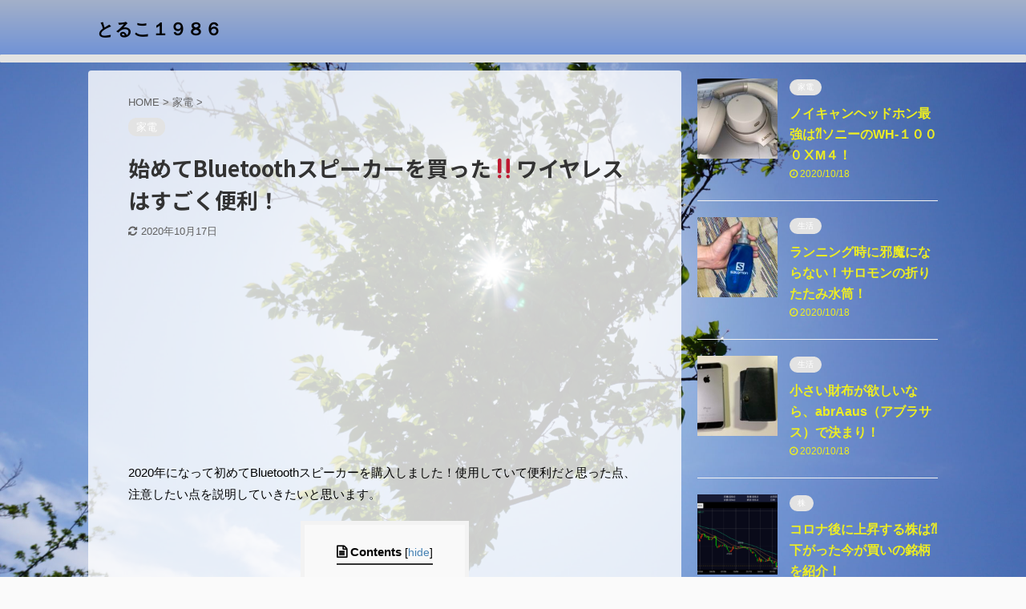

--- FILE ---
content_type: text/html; charset=UTF-8
request_url: https://toruko1986.com/bluetooth-speaker/
body_size: 13196
content:

<!DOCTYPE html>
<!--[if lt IE 7]>
<html class="ie6" lang="ja"> <![endif]-->
<!--[if IE 7]>
<html class="i7" lang="ja"> <![endif]-->
<!--[if IE 8]>
<html class="ie" lang="ja"> <![endif]-->
<!--[if gt IE 8]><!-->
<html lang="ja" class="">
	<!--<![endif]-->
	<head prefix="og: http://ogp.me/ns# fb: http://ogp.me/ns/fb# article: http://ogp.me/ns/article#">
		<meta charset="UTF-8" >
		<meta name="viewport" content="width=device-width,initial-scale=1.0,user-scalable=no,viewport-fit=cover">
		<meta name="format-detection" content="telephone=no" >

		
		<link rel="alternate" type="application/rss+xml" title="とるこ１９８６ RSS Feed" href="https://toruko1986.com/feed/" />
		<link rel="pingback" href="https://toruko1986.com/xmlrpc.php" >
		<!--[if lt IE 9]>
		<script src="https://toruko1986.com/wp-content/themes/affinger5/js/html5shiv.js"></script>
		<![endif]-->
				<meta name='robots' content='index, follow, max-image-preview:large, max-snippet:-1, max-video-preview:-1' />
<title>始めてBluetoothスピーカーを買った&#x203c;ワイヤレスはすごく便利！ - とるこ１９８６</title>

	<!-- This site is optimized with the Yoast SEO plugin v19.6 - https://yoast.com/wordpress/plugins/seo/ -->
	<title>始めてBluetoothスピーカーを買った&#x203c;ワイヤレスはすごく便利！ - とるこ１９８６</title>
	<link rel="canonical" href="https://toruko1986.com/bluetooth-speaker/" />
	<meta property="og:locale" content="ja_JP" />
	<meta property="og:type" content="article" />
	<meta property="og:title" content="始めてBluetoothスピーカーを買った&#x203c;ワイヤレスはすごく便利！ - とるこ１９８６" />
	<meta property="og:description" content="2020年になって初めてBluetoothスピーカーを購入しました！使用していて便利だと思った点、注意したい点を説明していきたいと思います。 Contents 好きなところに置ける、移動が楽！ コード ..." />
	<meta property="og:url" content="https://toruko1986.com/bluetooth-speaker/" />
	<meta property="og:site_name" content="とるこ１９８６" />
	<meta property="article:published_time" content="2020-01-12T16:01:43+00:00" />
	<meta property="article:modified_time" content="2020-10-17T13:08:34+00:00" />
	<meta name="author" content="egasira1986" />
	<meta name="twitter:card" content="summary_large_image" />
	<meta name="twitter:label1" content="執筆者" />
	<meta name="twitter:data1" content="egasira1986" />
	<script type="application/ld+json" class="yoast-schema-graph">{"@context":"https://schema.org","@graph":[{"@type":"Article","@id":"https://toruko1986.com/bluetooth-speaker/#article","isPartOf":{"@id":"https://toruko1986.com/bluetooth-speaker/"},"author":{"name":"egasira1986","@id":"https://toruko1986.com/#/schema/person/16d3a272aab34e03f0b24301859ea00e"},"headline":"始めてBluetoothスピーカーを買った&#x203c;ワイヤレスはすごく便利！","datePublished":"2020-01-12T16:01:43+00:00","dateModified":"2020-10-17T13:08:34+00:00","mainEntityOfPage":{"@id":"https://toruko1986.com/bluetooth-speaker/"},"wordCount":9,"commentCount":0,"publisher":{"@id":"https://toruko1986.com/#/schema/person/16d3a272aab34e03f0b24301859ea00e"},"articleSection":["家電"],"inLanguage":"ja","potentialAction":[{"@type":"CommentAction","name":"Comment","target":["https://toruko1986.com/bluetooth-speaker/#respond"]}]},{"@type":"WebPage","@id":"https://toruko1986.com/bluetooth-speaker/","url":"https://toruko1986.com/bluetooth-speaker/","name":"始めてBluetoothスピーカーを買った&#x203c;ワイヤレスはすごく便利！ - とるこ１９８６","isPartOf":{"@id":"https://toruko1986.com/#website"},"datePublished":"2020-01-12T16:01:43+00:00","dateModified":"2020-10-17T13:08:34+00:00","breadcrumb":{"@id":"https://toruko1986.com/bluetooth-speaker/#breadcrumb"},"inLanguage":"ja","potentialAction":[{"@type":"ReadAction","target":["https://toruko1986.com/bluetooth-speaker/"]}]},{"@type":"BreadcrumbList","@id":"https://toruko1986.com/bluetooth-speaker/#breadcrumb","itemListElement":[{"@type":"ListItem","position":1,"name":"ホーム","item":"https://toruko1986.com/"},{"@type":"ListItem","position":2,"name":"始めてBluetoothスピーカーを買った&#x203c;ワイヤレスはすごく便利！"}]},{"@type":"WebSite","@id":"https://toruko1986.com/#website","url":"https://toruko1986.com/","name":"とるこ１９８６","description":"","publisher":{"@id":"https://toruko1986.com/#/schema/person/16d3a272aab34e03f0b24301859ea00e"},"potentialAction":[{"@type":"SearchAction","target":{"@type":"EntryPoint","urlTemplate":"https://toruko1986.com/?s={search_term_string}"},"query-input":"required name=search_term_string"}],"inLanguage":"ja"},{"@type":["Person","Organization"],"@id":"https://toruko1986.com/#/schema/person/16d3a272aab34e03f0b24301859ea00e","name":"egasira1986","image":{"@type":"ImageObject","inLanguage":"ja","@id":"https://toruko1986.com/#/schema/person/image/","url":"https://secure.gravatar.com/avatar/f8a89a7a41bad43cb5d1ecf9c11dea75?s=96&d=mm&r=g","contentUrl":"https://secure.gravatar.com/avatar/f8a89a7a41bad43cb5d1ecf9c11dea75?s=96&d=mm&r=g","caption":"egasira1986"},"logo":{"@id":"https://toruko1986.com/#/schema/person/image/"}}]}</script>
	<!-- / Yoast SEO plugin. -->


<link rel='dns-prefetch' href='//ajax.googleapis.com' />
<link rel='dns-prefetch' href='//s.w.org' />
<script type="text/javascript">
window._wpemojiSettings = {"baseUrl":"https:\/\/s.w.org\/images\/core\/emoji\/14.0.0\/72x72\/","ext":".png","svgUrl":"https:\/\/s.w.org\/images\/core\/emoji\/14.0.0\/svg\/","svgExt":".svg","source":{"concatemoji":"https:\/\/toruko1986.com\/wp-includes\/js\/wp-emoji-release.min.js?ver=6.0.1"}};
/*! This file is auto-generated */
!function(e,a,t){var n,r,o,i=a.createElement("canvas"),p=i.getContext&&i.getContext("2d");function s(e,t){var a=String.fromCharCode,e=(p.clearRect(0,0,i.width,i.height),p.fillText(a.apply(this,e),0,0),i.toDataURL());return p.clearRect(0,0,i.width,i.height),p.fillText(a.apply(this,t),0,0),e===i.toDataURL()}function c(e){var t=a.createElement("script");t.src=e,t.defer=t.type="text/javascript",a.getElementsByTagName("head")[0].appendChild(t)}for(o=Array("flag","emoji"),t.supports={everything:!0,everythingExceptFlag:!0},r=0;r<o.length;r++)t.supports[o[r]]=function(e){if(!p||!p.fillText)return!1;switch(p.textBaseline="top",p.font="600 32px Arial",e){case"flag":return s([127987,65039,8205,9895,65039],[127987,65039,8203,9895,65039])?!1:!s([55356,56826,55356,56819],[55356,56826,8203,55356,56819])&&!s([55356,57332,56128,56423,56128,56418,56128,56421,56128,56430,56128,56423,56128,56447],[55356,57332,8203,56128,56423,8203,56128,56418,8203,56128,56421,8203,56128,56430,8203,56128,56423,8203,56128,56447]);case"emoji":return!s([129777,127995,8205,129778,127999],[129777,127995,8203,129778,127999])}return!1}(o[r]),t.supports.everything=t.supports.everything&&t.supports[o[r]],"flag"!==o[r]&&(t.supports.everythingExceptFlag=t.supports.everythingExceptFlag&&t.supports[o[r]]);t.supports.everythingExceptFlag=t.supports.everythingExceptFlag&&!t.supports.flag,t.DOMReady=!1,t.readyCallback=function(){t.DOMReady=!0},t.supports.everything||(n=function(){t.readyCallback()},a.addEventListener?(a.addEventListener("DOMContentLoaded",n,!1),e.addEventListener("load",n,!1)):(e.attachEvent("onload",n),a.attachEvent("onreadystatechange",function(){"complete"===a.readyState&&t.readyCallback()})),(e=t.source||{}).concatemoji?c(e.concatemoji):e.wpemoji&&e.twemoji&&(c(e.twemoji),c(e.wpemoji)))}(window,document,window._wpemojiSettings);
</script>
<style type="text/css">
img.wp-smiley,
img.emoji {
	display: inline !important;
	border: none !important;
	box-shadow: none !important;
	height: 1em !important;
	width: 1em !important;
	margin: 0 0.07em !important;
	vertical-align: -0.1em !important;
	background: none !important;
	padding: 0 !important;
}
</style>
	<link rel='stylesheet' id='wp-block-library-css'  href='https://toruko1986.com/wp-includes/css/dist/block-library/style.min.css?ver=6.0.1' type='text/css' media='all' />
<style id='global-styles-inline-css' type='text/css'>
body{--wp--preset--color--black: #000000;--wp--preset--color--cyan-bluish-gray: #abb8c3;--wp--preset--color--white: #ffffff;--wp--preset--color--pale-pink: #f78da7;--wp--preset--color--vivid-red: #cf2e2e;--wp--preset--color--luminous-vivid-orange: #ff6900;--wp--preset--color--luminous-vivid-amber: #fcb900;--wp--preset--color--light-green-cyan: #7bdcb5;--wp--preset--color--vivid-green-cyan: #00d084;--wp--preset--color--pale-cyan-blue: #8ed1fc;--wp--preset--color--vivid-cyan-blue: #0693e3;--wp--preset--color--vivid-purple: #9b51e0;--wp--preset--color--soft-red: #e6514c;--wp--preset--color--light-grayish-red: #fdebee;--wp--preset--color--vivid-yellow: #ffc107;--wp--preset--color--very-pale-yellow: #fffde7;--wp--preset--color--very-light-gray: #fafafa;--wp--preset--color--very-dark-gray: #313131;--wp--preset--color--original-color-a: #43a047;--wp--preset--color--original-color-b: #795548;--wp--preset--color--original-color-c: #ec407a;--wp--preset--color--original-color-d: #9e9d24;--wp--preset--gradient--vivid-cyan-blue-to-vivid-purple: linear-gradient(135deg,rgba(6,147,227,1) 0%,rgb(155,81,224) 100%);--wp--preset--gradient--light-green-cyan-to-vivid-green-cyan: linear-gradient(135deg,rgb(122,220,180) 0%,rgb(0,208,130) 100%);--wp--preset--gradient--luminous-vivid-amber-to-luminous-vivid-orange: linear-gradient(135deg,rgba(252,185,0,1) 0%,rgba(255,105,0,1) 100%);--wp--preset--gradient--luminous-vivid-orange-to-vivid-red: linear-gradient(135deg,rgba(255,105,0,1) 0%,rgb(207,46,46) 100%);--wp--preset--gradient--very-light-gray-to-cyan-bluish-gray: linear-gradient(135deg,rgb(238,238,238) 0%,rgb(169,184,195) 100%);--wp--preset--gradient--cool-to-warm-spectrum: linear-gradient(135deg,rgb(74,234,220) 0%,rgb(151,120,209) 20%,rgb(207,42,186) 40%,rgb(238,44,130) 60%,rgb(251,105,98) 80%,rgb(254,248,76) 100%);--wp--preset--gradient--blush-light-purple: linear-gradient(135deg,rgb(255,206,236) 0%,rgb(152,150,240) 100%);--wp--preset--gradient--blush-bordeaux: linear-gradient(135deg,rgb(254,205,165) 0%,rgb(254,45,45) 50%,rgb(107,0,62) 100%);--wp--preset--gradient--luminous-dusk: linear-gradient(135deg,rgb(255,203,112) 0%,rgb(199,81,192) 50%,rgb(65,88,208) 100%);--wp--preset--gradient--pale-ocean: linear-gradient(135deg,rgb(255,245,203) 0%,rgb(182,227,212) 50%,rgb(51,167,181) 100%);--wp--preset--gradient--electric-grass: linear-gradient(135deg,rgb(202,248,128) 0%,rgb(113,206,126) 100%);--wp--preset--gradient--midnight: linear-gradient(135deg,rgb(2,3,129) 0%,rgb(40,116,252) 100%);--wp--preset--duotone--dark-grayscale: url('#wp-duotone-dark-grayscale');--wp--preset--duotone--grayscale: url('#wp-duotone-grayscale');--wp--preset--duotone--purple-yellow: url('#wp-duotone-purple-yellow');--wp--preset--duotone--blue-red: url('#wp-duotone-blue-red');--wp--preset--duotone--midnight: url('#wp-duotone-midnight');--wp--preset--duotone--magenta-yellow: url('#wp-duotone-magenta-yellow');--wp--preset--duotone--purple-green: url('#wp-duotone-purple-green');--wp--preset--duotone--blue-orange: url('#wp-duotone-blue-orange');--wp--preset--font-size--small: 13px;--wp--preset--font-size--medium: 20px;--wp--preset--font-size--large: 36px;--wp--preset--font-size--x-large: 42px;}.has-black-color{color: var(--wp--preset--color--black) !important;}.has-cyan-bluish-gray-color{color: var(--wp--preset--color--cyan-bluish-gray) !important;}.has-white-color{color: var(--wp--preset--color--white) !important;}.has-pale-pink-color{color: var(--wp--preset--color--pale-pink) !important;}.has-vivid-red-color{color: var(--wp--preset--color--vivid-red) !important;}.has-luminous-vivid-orange-color{color: var(--wp--preset--color--luminous-vivid-orange) !important;}.has-luminous-vivid-amber-color{color: var(--wp--preset--color--luminous-vivid-amber) !important;}.has-light-green-cyan-color{color: var(--wp--preset--color--light-green-cyan) !important;}.has-vivid-green-cyan-color{color: var(--wp--preset--color--vivid-green-cyan) !important;}.has-pale-cyan-blue-color{color: var(--wp--preset--color--pale-cyan-blue) !important;}.has-vivid-cyan-blue-color{color: var(--wp--preset--color--vivid-cyan-blue) !important;}.has-vivid-purple-color{color: var(--wp--preset--color--vivid-purple) !important;}.has-black-background-color{background-color: var(--wp--preset--color--black) !important;}.has-cyan-bluish-gray-background-color{background-color: var(--wp--preset--color--cyan-bluish-gray) !important;}.has-white-background-color{background-color: var(--wp--preset--color--white) !important;}.has-pale-pink-background-color{background-color: var(--wp--preset--color--pale-pink) !important;}.has-vivid-red-background-color{background-color: var(--wp--preset--color--vivid-red) !important;}.has-luminous-vivid-orange-background-color{background-color: var(--wp--preset--color--luminous-vivid-orange) !important;}.has-luminous-vivid-amber-background-color{background-color: var(--wp--preset--color--luminous-vivid-amber) !important;}.has-light-green-cyan-background-color{background-color: var(--wp--preset--color--light-green-cyan) !important;}.has-vivid-green-cyan-background-color{background-color: var(--wp--preset--color--vivid-green-cyan) !important;}.has-pale-cyan-blue-background-color{background-color: var(--wp--preset--color--pale-cyan-blue) !important;}.has-vivid-cyan-blue-background-color{background-color: var(--wp--preset--color--vivid-cyan-blue) !important;}.has-vivid-purple-background-color{background-color: var(--wp--preset--color--vivid-purple) !important;}.has-black-border-color{border-color: var(--wp--preset--color--black) !important;}.has-cyan-bluish-gray-border-color{border-color: var(--wp--preset--color--cyan-bluish-gray) !important;}.has-white-border-color{border-color: var(--wp--preset--color--white) !important;}.has-pale-pink-border-color{border-color: var(--wp--preset--color--pale-pink) !important;}.has-vivid-red-border-color{border-color: var(--wp--preset--color--vivid-red) !important;}.has-luminous-vivid-orange-border-color{border-color: var(--wp--preset--color--luminous-vivid-orange) !important;}.has-luminous-vivid-amber-border-color{border-color: var(--wp--preset--color--luminous-vivid-amber) !important;}.has-light-green-cyan-border-color{border-color: var(--wp--preset--color--light-green-cyan) !important;}.has-vivid-green-cyan-border-color{border-color: var(--wp--preset--color--vivid-green-cyan) !important;}.has-pale-cyan-blue-border-color{border-color: var(--wp--preset--color--pale-cyan-blue) !important;}.has-vivid-cyan-blue-border-color{border-color: var(--wp--preset--color--vivid-cyan-blue) !important;}.has-vivid-purple-border-color{border-color: var(--wp--preset--color--vivid-purple) !important;}.has-vivid-cyan-blue-to-vivid-purple-gradient-background{background: var(--wp--preset--gradient--vivid-cyan-blue-to-vivid-purple) !important;}.has-light-green-cyan-to-vivid-green-cyan-gradient-background{background: var(--wp--preset--gradient--light-green-cyan-to-vivid-green-cyan) !important;}.has-luminous-vivid-amber-to-luminous-vivid-orange-gradient-background{background: var(--wp--preset--gradient--luminous-vivid-amber-to-luminous-vivid-orange) !important;}.has-luminous-vivid-orange-to-vivid-red-gradient-background{background: var(--wp--preset--gradient--luminous-vivid-orange-to-vivid-red) !important;}.has-very-light-gray-to-cyan-bluish-gray-gradient-background{background: var(--wp--preset--gradient--very-light-gray-to-cyan-bluish-gray) !important;}.has-cool-to-warm-spectrum-gradient-background{background: var(--wp--preset--gradient--cool-to-warm-spectrum) !important;}.has-blush-light-purple-gradient-background{background: var(--wp--preset--gradient--blush-light-purple) !important;}.has-blush-bordeaux-gradient-background{background: var(--wp--preset--gradient--blush-bordeaux) !important;}.has-luminous-dusk-gradient-background{background: var(--wp--preset--gradient--luminous-dusk) !important;}.has-pale-ocean-gradient-background{background: var(--wp--preset--gradient--pale-ocean) !important;}.has-electric-grass-gradient-background{background: var(--wp--preset--gradient--electric-grass) !important;}.has-midnight-gradient-background{background: var(--wp--preset--gradient--midnight) !important;}.has-small-font-size{font-size: var(--wp--preset--font-size--small) !important;}.has-medium-font-size{font-size: var(--wp--preset--font-size--medium) !important;}.has-large-font-size{font-size: var(--wp--preset--font-size--large) !important;}.has-x-large-font-size{font-size: var(--wp--preset--font-size--x-large) !important;}
</style>
<link rel='stylesheet' id='toc-screen-css'  href='https://toruko1986.com/wp-content/plugins/table-of-contents-plus/screen.min.css?ver=2302' type='text/css' media='all' />
<link rel='stylesheet' id='normalize-css'  href='https://toruko1986.com/wp-content/themes/affinger5/css/normalize.css?ver=1.5.9' type='text/css' media='all' />
<link rel='stylesheet' id='font-awesome-css'  href='https://toruko1986.com/wp-content/themes/affinger5/css/fontawesome/css/font-awesome.min.css?ver=4.7.0' type='text/css' media='all' />
<link rel='stylesheet' id='font-awesome-animation-css'  href='https://toruko1986.com/wp-content/themes/affinger5/css/fontawesome/css/font-awesome-animation.min.css?ver=6.0.1' type='text/css' media='all' />
<link rel='stylesheet' id='st_svg-css'  href='https://toruko1986.com/wp-content/themes/affinger5/st_svg/style.css?ver=6.0.1' type='text/css' media='all' />
<link rel='stylesheet' id='slick-css'  href='https://toruko1986.com/wp-content/themes/affinger5/vendor/slick/slick.css?ver=1.8.0' type='text/css' media='all' />
<link rel='stylesheet' id='slick-theme-css'  href='https://toruko1986.com/wp-content/themes/affinger5/vendor/slick/slick-theme.css?ver=1.8.0' type='text/css' media='all' />
<link rel='stylesheet' id='fonts-googleapis-notosansjp-css'  href='//fonts.googleapis.com/css?family=Noto+Sans+JP%3A400%2C700&#038;display=swap&#038;subset=japanese&#038;ver=6.0.1' type='text/css' media='all' />
<link rel='stylesheet' id='style-css'  href='https://toruko1986.com/wp-content/themes/affinger5/style.css?ver=6.0.1' type='text/css' media='all' />
<link rel='stylesheet' id='child-style-css'  href='https://toruko1986.com/wp-content/themes/affinger5-child/style.css?ver=6.0.1' type='text/css' media='all' />
<link rel='stylesheet' id='single-css'  href='https://toruko1986.com/wp-content/themes/affinger5/st-rankcss.php' type='text/css' media='all' />
<link rel='stylesheet' id='st-themecss-css'  href='https://toruko1986.com/wp-content/themes/affinger5/st-themecss-loader.php?ver=6.0.1' type='text/css' media='all' />
<script type='text/javascript' src='//ajax.googleapis.com/ajax/libs/jquery/1.11.3/jquery.min.js?ver=1.11.3' id='jquery-js'></script>
<link rel="https://api.w.org/" href="https://toruko1986.com/wp-json/" /><link rel="alternate" type="application/json" href="https://toruko1986.com/wp-json/wp/v2/posts/275" /><link rel='shortlink' href='https://toruko1986.com/?p=275' />
<link rel="alternate" type="application/json+oembed" href="https://toruko1986.com/wp-json/oembed/1.0/embed?url=https%3A%2F%2Ftoruko1986.com%2Fbluetooth-speaker%2F" />
<link rel="alternate" type="text/xml+oembed" href="https://toruko1986.com/wp-json/oembed/1.0/embed?url=https%3A%2F%2Ftoruko1986.com%2Fbluetooth-speaker%2F&#038;format=xml" />
<meta name="robots" content="index, follow" />
<script data-ad-client="ca-pub-6311598791892508" async src="https://pagead2.googlesyndication.com/pagead/js/adsbygoogle.js"></script>
<link rel="canonical" href="https://toruko1986.com/bluetooth-speaker/" />
<style type="text/css">.recentcomments a{display:inline !important;padding:0 !important;margin:0 !important;}</style><style type="text/css" id="custom-background-css">
body.custom-background { background-image: url("https://toruko1986.com/wp-content/uploads/2020/01/DSC00713-scaled-e1579353215514.jpg"); background-position: center center; background-size: cover; background-repeat: no-repeat; background-attachment: fixed; }
</style>
				<script>
		(function (i, s, o, g, r, a, m) {
			i['GoogleAnalyticsObject'] = r;
			i[r] = i[r] || function () {
					(i[r].q = i[r].q || []).push(arguments)
				}, i[r].l = 1 * new Date();
			a = s.createElement(o),
				m = s.getElementsByTagName(o)[0];
			a.async = 1;
			a.src = g;
			m.parentNode.insertBefore(a, m)
		})(window, document, 'script', '//www.google-analytics.com/analytics.js', 'ga');

		ga('create', 'UA-155343293-1', 'auto');
		ga('send', 'pageview');

	</script>
					


<script>
jQuery(function(){
    jQuery('.st-btn-open').click(function(){
        jQuery(this).next('.st-slidebox').stop(true, true).slideToggle();
    });
});
</script>
	<script>
		jQuery(function(){
		jQuery('.post h2 , .h2modoki').wrapInner('<span class="st-dash-design"></span>');
		}) 
	</script>

<script>
	jQuery(function(){
		jQuery("#toc_container:not(:has(ul ul))").addClass("only-toc");
		jQuery(".st-ac-box ul:has(.cat-item)").each(function(){
			jQuery(this).addClass("st-ac-cat");
		});
	});
</script>

<script>
	jQuery(function(){
						jQuery('.st-star').parent('.rankh4').css('padding-bottom','5px'); // スターがある場合のランキング見出し調整
	});
</script>

        	</head>
	<body class="post-template-default single single-post postid-275 single-format-standard custom-background not-front-page" >
				<div id="st-ami">
				<div id="wrapper" class="">
				<div id="wrapper-in">
					<header id="">
						<div id="headbox-bg">
							<div class="clearfix" id="headbox">
										<nav id="s-navi" class="pcnone">
			<dl class="acordion">
				<dt class="trigger">
					<p class="acordion_button"><span class="op"><i class="fa st-svg-menu"></i></span></p>
					
								<!-- 追加メニュー -->
								
								<!-- 追加メニュー2 -->
								
									</dt>

				<dd class="acordion_tree">
					<div class="acordion_tree_content">

						

														<div class="menu"></div>
							<div class="clear"></div>

						
					</div>
				</dd>
			</dl>
		</nav>
										<div id="header-l">
										
            
			
				<!-- キャプション -->
				                
					              		 	 <p class="descr sitenametop">
               		     	               			 </p>
					                    
				                
				<!-- ロゴ又はブログ名 -->
				              		  <p class="sitename"><a href="https://toruko1986.com/">
                  		                      		    とるこ１９８６                   		               		  </a></p>
            					<!-- ロゴ又はブログ名ここまで -->

			    
		
    									</div><!-- /#header-l -->
								<div id="header-r" class="smanone">
									
								</div><!-- /#header-r -->
							</div><!-- /#headbox-bg -->
						</div><!-- /#headbox clearfix -->

						
						
						
						
											
<div id="gazou-wide">
			<div id="st-menubox">
			<div id="st-menuwide">
				<nav class="menu"></nav>
			</div>
		</div>
				</div>
					
					
					</header>

					

					<div id="content-w">

					
					
					
	
			<div id="st-header-post-under-box" class="st-header-post-no-data "
		     style="">
			<div class="st-dark-cover">
							</div>
		</div>
	

<div id="content" class="clearfix">
	<div id="contentInner">
		<main>
			<article>
				<div id="post-275" class="st-post post-275 post type-post status-publish format-standard hentry category-kadenn">

					
																
					
					<!--ぱんくず -->
											<div
							id="breadcrumb">
							<ol itemscope itemtype="http://schema.org/BreadcrumbList">
								<li itemprop="itemListElement" itemscope itemtype="http://schema.org/ListItem">
									<a href="https://toruko1986.com" itemprop="item">
										<span itemprop="name">HOME</span>
									</a>
									&gt;
									<meta itemprop="position" content="1"/>
								</li>

								
																	<li itemprop="itemListElement" itemscope itemtype="http://schema.org/ListItem">
										<a href="https://toruko1986.com/category/kadenn/" itemprop="item">
											<span
												itemprop="name">家電</span>
										</a>
										&gt;
										<meta itemprop="position" content="2"/>
									</li>
																								</ol>

													</div>
										<!--/ ぱんくず -->

					<!--ループ開始 -->
										
																									<p class="st-catgroup">
								<a href="https://toruko1986.com/category/kadenn/" title="View all posts in 家電" rel="category tag"><span class="catname st-catid5">家電</span></a>							</p>
						
						<h1 class="entry-title">始めてBluetoothスピーカーを買った&#x203c;ワイヤレスはすごく便利！</h1>

						
	<div class="blogbox ">
		<p><span class="kdate">
											<i class="fa fa-refresh"></i><time class="updated" datetime="2020-10-17T22:08:34+0900">2020年10月17日</time>
					</span></p>
	</div>
					
					
					<div class="mainbox">
						<div id="nocopy" ><!-- コピー禁止エリアここから -->
							
																						
							<div class="entry-content">
								<p><iframe style="width:120px;height:240px;" marginwidth="0" marginheight="0" scrolling="no" frameborder="0" src="https://rcm-fe.amazon-adsystem.com/e/cm?ref=tf_til&t=egasira1986-22&m=amazon&o=9&p=8&l=as1&IS2=1&detail=1&asins=B07C7XDP1H&linkId=47d382cf43c2ed11e11e0817d1b17155&bc1=000000&lt1=_blank&fc1=333333&lc1=0066c0&bg1=ffffff&f=ifr"><br />
    </iframe></p>
<p>2020年になって初めてBluetoothスピーカーを購入しました！使用していて便利だと思った点、注意したい点を説明していきたいと思います。</p>
<div id="toc_container" class="no_bullets"><p class="toc_title">Contents</p><ul class="toc_list"><li></li><li></li><li></li><li></li><li></li><li></li></ul></div>
<h2><span id="i">好きなところに置ける、移動が楽！</span></h2>
<p>コードがないのでどこにでもおけますし、移動も楽。机の上、テレビの前、キッチンにお風呂場にどこにでも簡単に移動できるのは思った以上に便利でした。持ち運びもしやすくキャンプや海水浴など屋外でもすぐに使用できます。</p>
<h2><span id="i-2">音が凄く良い！</span></h2>
<p>１番びっくりしたのが音が凄く良い！私が購入したスピーカーは２万円ぐらいの価格でしたが、小さいのに臨場感のある綺麗な音が出ます。昔使っていたMDコンポよりも全然いい音が出てる気がします。</p>
<h2><span id="i-3">デザインがおしゃれ！</span></h2>
<p>昔のスピーカーに比べて色々なデザインがあってびっくりしました。もはやスピーカーではなく、部屋のオブジェ、アートの世界です。あるだけで部屋がおしゃれになり、気分が上がりました！</p>
<h2><span id="i-4">複数の機器と接続できる！</span></h2>
<p>PC、スマートフォン、タブレットなど複数の機器で利用できるのでとても便利！</p>
<h2><span id="i-5">注意点</span></h2>
<p><strong>使用しないときはBluetoothを「接続解除」する</strong></p>
<p>ずっとスピーカーと接続していると、音を出したくないときでもスピーカーから音が出てしまいます。</p>
<p><strong>外出先で使用する際は充電を忘れない</strong></p>
<p>殆どのBluetoothスピーカーは受電が必要です。ついつい受電を忘れてしまいがちになるので注意しましょう。</p>
<h2><span id="i-6">まとめ</span></h2>
<p>Bluetoothスピーカーは超便利！一度使うと手放せない！<br />
<iframe style="width:120px;height:240px;" marginwidth="0" marginheight="0" scrolling="no" frameborder="0" src="https://rcm-fe.amazon-adsystem.com/e/cm?ref=tf_til&t=egasira1986-22&m=amazon&o=9&p=8&l=as1&IS2=1&detail=1&asins=B07C7XDP1H&linkId=47d382cf43c2ed11e11e0817d1b17155&bc1=000000&lt1=_blank&fc1=333333&lc1=0066c0&bg1=ffffff&f=ifr"><br />
    </iframe></p>
							</div>
						</div><!-- コピー禁止エリアここまで -->

												
					<div class="adbox">
				
							        
	
									<div style="padding-top:10px;">
						
		        
	
					</div>
							</div>
			

						
					</div><!-- .mainboxここまで -->

																
					
	
	<div class="sns ">
	<ul class="clearfix">
					<!--ツイートボタン-->
			<li class="twitter"> 
			<a rel="nofollow" onclick="window.open('//twitter.com/intent/tweet?url=https%3A%2F%2Ftoruko1986.com%2Fbluetooth-speaker%2F&text=%E5%A7%8B%E3%82%81%E3%81%A6Bluetooth%E3%82%B9%E3%83%94%E3%83%BC%E3%82%AB%E3%83%BC%E3%82%92%E8%B2%B7%E3%81%A3%E3%81%9F%E2%80%BC%E3%83%AF%E3%82%A4%E3%83%A4%E3%83%AC%E3%82%B9%E3%81%AF%E3%81%99%E3%81%94%E3%81%8F%E4%BE%BF%E5%88%A9%EF%BC%81&tw_p=tweetbutton', '', 'width=500,height=450'); return false;"><i class="fa fa-twitter"></i><span class="snstext " >Twitter</span></a>
			</li>
		
					<!--シェアボタン-->      
			<li class="facebook">
			<a href="//www.facebook.com/sharer.php?src=bm&u=https%3A%2F%2Ftoruko1986.com%2Fbluetooth-speaker%2F&t=%E5%A7%8B%E3%82%81%E3%81%A6Bluetooth%E3%82%B9%E3%83%94%E3%83%BC%E3%82%AB%E3%83%BC%E3%82%92%E8%B2%B7%E3%81%A3%E3%81%9F%E2%80%BC%E3%83%AF%E3%82%A4%E3%83%A4%E3%83%AC%E3%82%B9%E3%81%AF%E3%81%99%E3%81%94%E3%81%8F%E4%BE%BF%E5%88%A9%EF%BC%81" target="_blank" rel="nofollow noopener"><i class="fa fa-facebook"></i><span class="snstext " >Share</span>
			</a>
			</li>
		
					<!--ポケットボタン-->      
			<li class="pocket">
			<a rel="nofollow" onclick="window.open('//getpocket.com/edit?url=https%3A%2F%2Ftoruko1986.com%2Fbluetooth-speaker%2F&title=%E5%A7%8B%E3%82%81%E3%81%A6Bluetooth%E3%82%B9%E3%83%94%E3%83%BC%E3%82%AB%E3%83%BC%E3%82%92%E8%B2%B7%E3%81%A3%E3%81%9F%E2%80%BC%E3%83%AF%E3%82%A4%E3%83%A4%E3%83%AC%E3%82%B9%E3%81%AF%E3%81%99%E3%81%94%E3%81%8F%E4%BE%BF%E5%88%A9%EF%BC%81', '', 'width=500,height=350'); return false;"><i class="fa fa-get-pocket"></i><span class="snstext " >Pocket</span></a></li>
		
					<!--はてブボタン-->
			<li class="hatebu">       
				<a href="//b.hatena.ne.jp/entry/https://toruko1986.com/bluetooth-speaker/" class="hatena-bookmark-button" data-hatena-bookmark-layout="simple" title="始めてBluetoothスピーカーを買った‼ワイヤレスはすごく便利！" rel="nofollow"><i class="fa st-svg-hateb"></i><span class="snstext " >Hatena</span>
				</a><script type="text/javascript" src="//b.st-hatena.com/js/bookmark_button.js" charset="utf-8" async="async"></script>

			</li>
		
					<!--LINEボタン-->   
			<li class="line">
			<a href="//line.me/R/msg/text/?%E5%A7%8B%E3%82%81%E3%81%A6Bluetooth%E3%82%B9%E3%83%94%E3%83%BC%E3%82%AB%E3%83%BC%E3%82%92%E8%B2%B7%E3%81%A3%E3%81%9F%E2%80%BC%E3%83%AF%E3%82%A4%E3%83%A4%E3%83%AC%E3%82%B9%E3%81%AF%E3%81%99%E3%81%94%E3%81%8F%E4%BE%BF%E5%88%A9%EF%BC%81%0Ahttps%3A%2F%2Ftoruko1986.com%2Fbluetooth-speaker%2F" target="_blank" rel="nofollow noopener"><i class="fa fa-comment" aria-hidden="true"></i><span class="snstext" >LINE</span></a>
			</li> 
		
					<!--URLコピーボタン-->
			<li class="share-copy">
			<a href="#" rel="nofollow" data-st-copy-text="始めてBluetoothスピーカーを買った‼ワイヤレスはすごく便利！ / https://toruko1986.com/bluetooth-speaker/"><i class="fa fa-clipboard"></i><span class="snstext" >コピーする</span></a>
			</li>
		
	</ul>

	</div> 

											
											<p class="tagst">
							<i class="fa fa-folder-open-o" aria-hidden="true"></i>-<a href="https://toruko1986.com/category/kadenn/" rel="category tag">家電</a><br/>
													</p>
					
					<aside>
						<p class="author" style="display:none;"><a href="https://toruko1986.com/author/egasira1986/" title="egasira1986" class="vcard author"><span class="fn">author</span></a></p>
																		<!--ループ終了-->

																					<hr class="hrcss" />

<div id="comments">
     	<div id="respond" class="comment-respond">
		<h3 id="reply-title" class="comment-reply-title">comment <small><a rel="nofollow" id="cancel-comment-reply-link" href="/bluetooth-speaker/#respond" style="display:none;">コメントをキャンセル</a></small></h3><form action="https://toruko1986.com/wp-comments-post.php" method="post" id="commentform" class="comment-form"><p class="comment-notes"><span id="email-notes">メールアドレスが公開されることはありません。</span> <span class="required-field-message" aria-hidden="true"><span class="required" aria-hidden="true">*</span> が付いている欄は必須項目です</span></p><p class="comment-form-comment"><label for="comment">コメント <span class="required" aria-hidden="true">*</span></label> <textarea id="comment" name="comment" cols="45" rows="8" maxlength="65525" required="required"></textarea></p><p class="comment-form-author"><label for="author">名前 <span class="required" aria-hidden="true">*</span></label> <input id="author" name="author" type="text" value="" size="30" maxlength="245" required="required" /></p>
<p class="comment-form-email"><label for="email">メール <span class="required" aria-hidden="true">*</span></label> <input id="email" name="email" type="text" value="" size="30" maxlength="100" aria-describedby="email-notes" required="required" /></p>
<p class="comment-form-url"><label for="url">サイト</label> <input id="url" name="url" type="text" value="" size="30" maxlength="200" /></p>
<p class="comment-form-cookies-consent"><input id="wp-comment-cookies-consent" name="wp-comment-cookies-consent" type="checkbox" value="yes" /> <label for="wp-comment-cookies-consent">次回のコメントで使用するためブラウザーに自分の名前、メールアドレス、サイトを保存する。</label></p>
<p class="form-submit"><input name="submit" type="submit" id="submit" class="submit" value="送信" /> <input type='hidden' name='comment_post_ID' value='275' id='comment_post_ID' />
<input type='hidden' name='comment_parent' id='comment_parent' value='0' />
</p></form>	</div><!-- #respond -->
	</div>


<!-- END singer -->
													
						<!--関連記事-->
						
	
	<h4 class="point"><span class="point-in">関連記事</span></h4>

	
<div class="kanren" data-st-load-more-content
     data-st-load-more-id="71d09671-7a30-438b-990d-bc268b873172">
						
			<dl class="clearfix">
				<dt><a href="https://toruko1986.com/softbank-air/">
						
															<img width="150" height="150" src="https://toruko1986.com/wp-content/uploads/2020/02/IMG_6589-scaled-e1581445562606-150x150.jpg" class="attachment-st_thumb150 size-st_thumb150 wp-post-image" alt="" loading="lazy" srcset="https://toruko1986.com/wp-content/uploads/2020/02/IMG_6589-scaled-e1581445562606-150x150.jpg 150w, https://toruko1986.com/wp-content/uploads/2020/02/IMG_6589-scaled-e1581445562606-60x60.jpg 60w" sizes="(max-width: 150px) 100vw, 150px" />							
											</a></dt>
				<dd>
					
	
	<p class="st-catgroup itiran-category">
		<a href="https://toruko1986.com/category/kadenn/" title="View all posts in 家電" rel="category tag"><span class="catname st-catid5">家電</span></a>	</p>

					<h5 class="kanren-t">
						<a href="https://toruko1986.com/softbank-air/">SoftBank Air(ソフトバンクエアー）評判は&#x2049;長所と短所は&#x2049;</a>
					</h5>

						<div class="st-excerpt smanone">
		<p>先日2年間使用していたポケットWi-FiからSoftBank Air(ソフトバンクエアー）乗り換えました。使用してみてすごく便利だったので紹介したいと思います。 Contents 良かった所！ 工事や ... </p>
	</div>
									</dd>
			</dl>
					
			<dl class="clearfix">
				<dt><a href="https://toruko1986.com/noikyann-sony/">
						
															<img width="150" height="150" src="https://toruko1986.com/wp-content/uploads/2020/10/IMG_8767-scaled-e1603026740754-150x150.jpg" class="attachment-st_thumb150 size-st_thumb150 wp-post-image" alt="" loading="lazy" srcset="https://toruko1986.com/wp-content/uploads/2020/10/IMG_8767-scaled-e1603026740754-150x150.jpg 150w, https://toruko1986.com/wp-content/uploads/2020/10/IMG_8767-scaled-e1603026740754-60x60.jpg 60w" sizes="(max-width: 150px) 100vw, 150px" />							
											</a></dt>
				<dd>
					
	
	<p class="st-catgroup itiran-category">
		<a href="https://toruko1986.com/category/kadenn/" title="View all posts in 家電" rel="category tag"><span class="catname st-catid5">家電</span></a>	</p>

					<h5 class="kanren-t">
						<a href="https://toruko1986.com/noikyann-sony/">ノイキャンヘッドホン最強は⁈ソニーのWH-１０００ⅩM４！</a>
					</h5>

						<div class="st-excerpt smanone">
		<p>アパートに引っ越すのを期に、隣人への騒音問題にも配慮してヘッドホンを購入しようと思い立った。 家電量販店に行くと、昔とは比べ物にならないほど種類があった。 ノイズキャンセリング機能。 聞いたことはあっ ... </p>
	</div>
									</dd>
			</dl>
					</div>


						<!--ページナビ-->
						<div class="p-navi clearfix">
							<dl>
																									<dt>PREV</dt>
									<dd>
										<a href="https://toruko1986.com/food-plant/">食品工場はきつい&#x2049;楽&#x2049;仕事内容、給料、人間関係は&#x2049;</a>
									</dd>
								
																									<dt>NEXT</dt>
									<dd>
										<a href="https://toruko1986.com/softbank-air/">SoftBank Air(ソフトバンクエアー）評判は&#x2049;長所と短所は&#x2049;</a>
									</dd>
															</dl>
						</div>
					</aside>

				</div>
				<!--/post-->
			</article>
		</main>
	</div>
	<!-- /#contentInner -->
	<div id="side">
	<aside>

		
					<div class="kanren ">
										<dl class="clearfix">
				<dt><a href="https://toruko1986.com/noikyann-sony/">
													<img width="150" height="150" src="https://toruko1986.com/wp-content/uploads/2020/10/IMG_8767-scaled-e1603026740754-150x150.jpg" class="attachment-st_thumb150 size-st_thumb150 wp-post-image" alt="" loading="lazy" srcset="https://toruko1986.com/wp-content/uploads/2020/10/IMG_8767-scaled-e1603026740754-150x150.jpg 150w, https://toruko1986.com/wp-content/uploads/2020/10/IMG_8767-scaled-e1603026740754-60x60.jpg 60w" sizes="(max-width: 150px) 100vw, 150px" />											</a></dt>
				<dd>
					
	
	<p class="st-catgroup itiran-category">
		<a href="https://toruko1986.com/category/kadenn/" title="View all posts in 家電" rel="category tag"><span class="catname st-catid5">家電</span></a>	</p>
					<h5 class="kanren-t"><a href="https://toruko1986.com/noikyann-sony/">ノイキャンヘッドホン最強は⁈ソニーのWH-１０００ⅩM４！</a></h5>
						<div class="blog_info">
		<p>
							<i class="fa fa-clock-o"></i>2020/10/18					</p>
	</div>
														</dd>
			</dl>
								<dl class="clearfix">
				<dt><a href="https://toruko1986.com/salomon-suitou/">
													<img width="150" height="150" src="https://toruko1986.com/wp-content/uploads/2020/10/IMG_8757-scaled-e1603015946482-150x150.jpg" class="attachment-st_thumb150 size-st_thumb150 wp-post-image" alt="" loading="lazy" srcset="https://toruko1986.com/wp-content/uploads/2020/10/IMG_8757-scaled-e1603015946482-150x150.jpg 150w, https://toruko1986.com/wp-content/uploads/2020/10/IMG_8757-scaled-e1603015946482-300x297.jpg 300w, https://toruko1986.com/wp-content/uploads/2020/10/IMG_8757-scaled-e1603015946482-60x60.jpg 60w" sizes="(max-width: 150px) 100vw, 150px" />											</a></dt>
				<dd>
					
	
	<p class="st-catgroup itiran-category">
		<a href="https://toruko1986.com/category/seikatu/" title="View all posts in 生活" rel="category tag"><span class="catname st-catid9">生活</span></a>	</p>
					<h5 class="kanren-t"><a href="https://toruko1986.com/salomon-suitou/">ランニング時に邪魔にならない！サロモンの折りたたみ水筒！</a></h5>
						<div class="blog_info">
		<p>
							<i class="fa fa-clock-o"></i>2020/10/18					</p>
	</div>
														</dd>
			</dl>
								<dl class="clearfix">
				<dt><a href="https://toruko1986.com/tiisaisaihu-abrasus/">
													<img width="150" height="150" src="https://toruko1986.com/wp-content/uploads/2020/10/IMG_8730-scaled-e1602948081703-150x150.jpg" class="attachment-st_thumb150 size-st_thumb150 wp-post-image" alt="" loading="lazy" srcset="https://toruko1986.com/wp-content/uploads/2020/10/IMG_8730-scaled-e1602948081703-150x150.jpg 150w, https://toruko1986.com/wp-content/uploads/2020/10/IMG_8730-scaled-e1602948081703-60x60.jpg 60w" sizes="(max-width: 150px) 100vw, 150px" />											</a></dt>
				<dd>
					
	
	<p class="st-catgroup itiran-category">
		<a href="https://toruko1986.com/category/seikatu/" title="View all posts in 生活" rel="category tag"><span class="catname st-catid9">生活</span></a>	</p>
					<h5 class="kanren-t"><a href="https://toruko1986.com/tiisaisaihu-abrasus/">小さい財布が欲しいなら、abrAaus（アブラサス）で決まり！</a></h5>
						<div class="blog_info">
		<p>
							<i class="fa fa-clock-o"></i>2020/10/18					</p>
	</div>
														</dd>
			</dl>
								<dl class="clearfix">
				<dt><a href="https://toruko1986.com/koronago-zyousyoukabu/">
													<img width="150" height="150" src="https://toruko1986.com/wp-content/uploads/2020/10/IMG_6666-150x150.png" class="attachment-st_thumb150 size-st_thumb150 wp-post-image" alt="" loading="lazy" srcset="https://toruko1986.com/wp-content/uploads/2020/10/IMG_6666-150x150.png 150w, https://toruko1986.com/wp-content/uploads/2020/10/IMG_6666-60x60.png 60w" sizes="(max-width: 150px) 100vw, 150px" />											</a></dt>
				<dd>
					
	
	<p class="st-catgroup itiran-category">
		<a href="https://toruko1986.com/category/kabu/" title="View all posts in 株" rel="category tag"><span class="catname st-catid16">株</span></a>	</p>
					<h5 class="kanren-t"><a href="https://toruko1986.com/koronago-zyousyoukabu/">コロナ後に上昇する株は⁈下がった今が買いの銘柄を紹介！</a></h5>
						<div class="blog_info">
		<p>
							<i class="fa fa-clock-o"></i>2020/10/12					</p>
	</div>
														</dd>
			</dl>
								<dl class="clearfix">
				<dt><a href="https://toruko1986.com/subaru-kikankou/">
													<img width="150" height="150" src="https://toruko1986.com/wp-content/uploads/2020/10/IMG_8683-2-150x150.jpg" class="attachment-st_thumb150 size-st_thumb150 wp-post-image" alt="" loading="lazy" srcset="https://toruko1986.com/wp-content/uploads/2020/10/IMG_8683-2-150x150.jpg 150w, https://toruko1986.com/wp-content/uploads/2020/10/IMG_8683-2-60x60.jpg 60w" sizes="(max-width: 150px) 100vw, 150px" />											</a></dt>
				<dd>
					
	
	<p class="st-catgroup itiran-category">
		<a href="https://toruko1986.com/category/sigoto/" title="View all posts in 仕事" rel="category tag"><span class="catname st-catid4">仕事</span></a>	</p>
					<h5 class="kanren-t"><a href="https://toruko1986.com/subaru-kikankou/">スバル期間工のすべてを紹介！コロナ不況で応募が急増中！</a></h5>
						<div class="blog_info">
		<p>
							<i class="fa fa-clock-o"></i>2020/10/12					</p>
	</div>
														</dd>
			</dl>
					</div>
		
					<div id="mybox">
				<div id="search-2" class="ad widget_search"><div id="search">
	<form method="get" id="searchform" action="https://toruko1986.com/">
		<label class="hidden" for="s">
					</label>
		<input type="text" placeholder="検索するテキストを入力" value="" name="s" id="s" />
		<input type="image" src="https://toruko1986.com/wp-content/themes/affinger5/images/search.png" alt="検索" id="searchsubmit" />
	</form>
</div>
<!-- /stinger --> </div>
		<div id="recent-posts-2" class="ad widget_recent_entries">
		<h4 class="menu_underh2"><span>最近の投稿</span></h4>
		<ul>
											<li>
					<a href="https://toruko1986.com/noikyann-sony/">ノイキャンヘッドホン最強は⁈ソニーのWH-１０００ⅩM４！</a>
									</li>
											<li>
					<a href="https://toruko1986.com/salomon-suitou/">ランニング時に邪魔にならない！サロモンの折りたたみ水筒！</a>
									</li>
											<li>
					<a href="https://toruko1986.com/tiisaisaihu-abrasus/">小さい財布が欲しいなら、abrAaus（アブラサス）で決まり！</a>
									</li>
											<li>
					<a href="https://toruko1986.com/koronago-zyousyoukabu/">コロナ後に上昇する株は⁈下がった今が買いの銘柄を紹介！</a>
									</li>
											<li>
					<a href="https://toruko1986.com/subaru-kikankou/">スバル期間工のすべてを紹介！コロナ不況で応募が急増中！</a>
									</li>
					</ul>

		</div><div id="recent-comments-2" class="ad widget_recent_comments"><h4 class="menu_underh2"><span>最近のコメント</span></h4><ul id="recentcomments"></ul></div>			</div>
		
		<div id="scrollad">
						<!--ここにgoogleアドセンスコードを貼ると規約違反になるので注意して下さい-->
	<div id="archives-2" class="ad widget_archive"><h4 class="menu_underh2" style="text-align:left;"><span>アーカイブ</span></h4>
			<ul>
					<li><a href='https://toruko1986.com/2020/10/'>2020年10月</a></li>
	<li><a href='https://toruko1986.com/2020/06/'>2020年6月</a></li>
	<li><a href='https://toruko1986.com/2020/05/'>2020年5月</a></li>
	<li><a href='https://toruko1986.com/2020/04/'>2020年4月</a></li>
	<li><a href='https://toruko1986.com/2020/03/'>2020年3月</a></li>
	<li><a href='https://toruko1986.com/2020/02/'>2020年2月</a></li>
	<li><a href='https://toruko1986.com/2020/01/'>2020年1月</a></li>
			</ul>

			</div><div id="categories-2" class="ad widget_categories"><h4 class="menu_underh2" style="text-align:left;"><span>カテゴリー</span></h4>
			<ul>
					<li class="cat-item cat-item-8"><a href="https://toruko1986.com/category/fx/" ><span class="cat-item-label">FX</span></a>
</li>
	<li class="cat-item cat-item-10"><a href="https://toruko1986.com/category/patisuro/" ><span class="cat-item-label">パチスロ</span></a>
</li>
	<li class="cat-item cat-item-3"><a href="https://toruko1986.com/category/burogu/" ><span class="cat-item-label">ブログ</span></a>
</li>
	<li class="cat-item cat-item-6"><a href="https://toruko1986.com/category/zinsei/" ><span class="cat-item-label">人生</span></a>
</li>
	<li class="cat-item cat-item-4"><a href="https://toruko1986.com/category/sigoto/" ><span class="cat-item-label">仕事</span></a>
</li>
	<li class="cat-item cat-item-5"><a href="https://toruko1986.com/category/kadenn/" ><span class="cat-item-label">家電</span></a>
</li>
	<li class="cat-item cat-item-13"><a href="https://toruko1986.com/category/mukasi/" ><span class="cat-item-label">昔の事</span></a>
</li>
	<li class="cat-item cat-item-15"><a href="https://toruko1986.com/category/eiga/" ><span class="cat-item-label">映画</span></a>
</li>
	<li class="cat-item cat-item-2"><a href="https://toruko1986.com/category/tokei/" ><span class="cat-item-label">時計</span></a>
</li>
	<li class="cat-item cat-item-1"><a href="https://toruko1986.com/category/mibunnrui/" ><span class="cat-item-label">未分類</span></a>
</li>
	<li class="cat-item cat-item-16"><a href="https://toruko1986.com/category/kabu/" ><span class="cat-item-label">株</span></a>
</li>
	<li class="cat-item cat-item-11"><a href="https://toruko1986.com/category/musyoku/" ><span class="cat-item-label">無職生活</span></a>
</li>
	<li class="cat-item cat-item-9"><a href="https://toruko1986.com/category/seikatu/" ><span class="cat-item-label">生活</span></a>
</li>
	<li class="cat-item cat-item-14"><a href="https://toruko1986.com/category/kankou/" ><span class="cat-item-label">観光</span></a>
</li>
	<li class="cat-item cat-item-7"><a href="https://toruko1986.com/category/basu/" ><span class="cat-item-label">高速バス</span></a>
</li>
			</ul>

			</div><div id="meta-2" class="ad widget_meta"><h4 class="menu_underh2" style="text-align:left;"><span>メタ情報</span></h4>
		<ul>
						<li><a rel="nofollow" href="https://toruko1986.com/wp-login.php">ログイン</a></li>
			<li><a href="https://toruko1986.com/feed/">投稿フィード</a></li>
			<li><a href="https://toruko1986.com/comments/feed/">コメントフィード</a></li>

			<li><a href="https://ja.wordpress.org/">WordPress.org</a></li>
		</ul>

		</div>			
		</div>
	</aside>
</div>
<!-- /#side -->
</div>
<!--/#content -->
</div><!-- /contentw -->
<footer>
<div id="footer">
<div id="footer-in">

	<!-- フッターのメインコンテンツ -->
	<h3 class="footerlogo">
	<!-- ロゴ又はブログ名 -->
			<a href="https://toruko1986.com/">
										とるこ１９８６								</a>
		</h3>
			<p class="footer-description">
			<a href="https://toruko1986.com/"></a>
		</p>
			
</div>

</div>
</footer>
</div>
<!-- /#wrapperin -->
</div>
<!-- /#wrapper -->
</div><!-- /#st-ami -->
<p class="copyr" data-copyr>Copyright&copy; とるこ１９８６ ,  2026 All&ensp;Rights Reserved Powered by <a href="http://manualstinger.com/cr" rel="nofollow">AFFINGER5</a>.</p><script type='text/javascript' src='https://toruko1986.com/wp-includes/js/comment-reply.min.js?ver=6.0.1' id='comment-reply-js'></script>
<script type='text/javascript' id='toc-front-js-extra'>
/* <![CDATA[ */
var tocplus = {"visibility_show":"show","visibility_hide":"hide","width":"Auto"};
/* ]]> */
</script>
<script type='text/javascript' src='https://toruko1986.com/wp-content/plugins/table-of-contents-plus/front.min.js?ver=2302' id='toc-front-js'></script>
<script type='text/javascript' src='https://toruko1986.com/wp-content/themes/affinger5/vendor/slick/slick.js?ver=1.5.9' id='slick-js'></script>
<script type='text/javascript' id='base-js-extra'>
/* <![CDATA[ */
var ST = {"ajax_url":"https:\/\/toruko1986.com\/wp-admin\/admin-ajax.php","expand_accordion_menu":"","sidemenu_accordion":"","is_mobile":""};
/* ]]> */
</script>
<script type='text/javascript' src='https://toruko1986.com/wp-content/themes/affinger5/js/base.js?ver=6.0.1' id='base-js'></script>
<script type='text/javascript' src='https://toruko1986.com/wp-content/themes/affinger5/js/scroll.js?ver=6.0.1' id='scroll-js'></script>
<script type='text/javascript' src='https://toruko1986.com/wp-content/themes/affinger5/js/st-copy-text.js?ver=6.0.1' id='st-copy-text-js'></script>
	<script>
		(function (window, document, $, undefined) {
			'use strict';

			$(function () {
				var s = $('[data-copyr]'), t = $('#footer-in');
				
				s.length && t.length && t.append(s);
			});
		}(window, window.document, jQuery));
	</script>					<div id="page-top"><a href="#wrapper" class="fa fa-angle-up"></a></div>
		</body></html>


--- FILE ---
content_type: text/html; charset=utf-8
request_url: https://www.google.com/recaptcha/api2/aframe
body_size: 268
content:
<!DOCTYPE HTML><html><head><meta http-equiv="content-type" content="text/html; charset=UTF-8"></head><body><script nonce="dv-bCPd4HUVfvX70zcW5YQ">/** Anti-fraud and anti-abuse applications only. See google.com/recaptcha */ try{var clients={'sodar':'https://pagead2.googlesyndication.com/pagead/sodar?'};window.addEventListener("message",function(a){try{if(a.source===window.parent){var b=JSON.parse(a.data);var c=clients[b['id']];if(c){var d=document.createElement('img');d.src=c+b['params']+'&rc='+(localStorage.getItem("rc::a")?sessionStorage.getItem("rc::b"):"");window.document.body.appendChild(d);sessionStorage.setItem("rc::e",parseInt(sessionStorage.getItem("rc::e")||0)+1);localStorage.setItem("rc::h",'1769196659719');}}}catch(b){}});window.parent.postMessage("_grecaptcha_ready", "*");}catch(b){}</script></body></html>

--- FILE ---
content_type: text/css
request_url: https://toruko1986.com/wp-content/themes/affinger5-child/style.css?ver=6.0.1
body_size: 354
content:
/*
Theme Name: WING-AFFINGER5 Child
Template: affinger5
Description: ver20180831以上対応
Version: 20180831
*/



/*media Queries スマートフォンとタブレットサイズ（959px以下）で適応したいCSS - スマホ・タブレット
---------------------------------------------------------------------------------------------------*/
@media only screen and (max-width: 959px) {


	/*-- ここまで --*/
}
	
/*media Queries タブレットサイズ（600px～959px）のみで適応したいCSS -タブレットのみ
---------------------------------------------------------------------------------------------------*/
@media only screen and (min-width: 600px) and (max-width: 959px) {


	/*-- ここまで --*/
}	
	
/*media Queries タブレット（600px）以上で適応したいCSS -タブレット・PC
---------------------------------------------------------------------------------------------------*/
@media only screen and (min-width: 600px) {


	/*-- ここまで --*/
}

/*media Queries PCサイズ（960px）以上で適応したいCSS - PCのみ
---------------------------------------------------------------------------------------------------*/
@media print, screen and (min-width: 960px) {


	/*-- ここまで --*/
}

/*media Queries スマホサイズ（599px）以下で適応したいCSS - スマホのみ
---------------------------------------------------------------------------------------------------*/
@media print, screen and (max-width: 599px) {

	
	/*-- ここまで --*/
}


--- FILE ---
content_type: text/plain
request_url: https://www.google-analytics.com/j/collect?v=1&_v=j102&a=1127322324&t=pageview&_s=1&dl=https%3A%2F%2Ftoruko1986.com%2Fbluetooth-speaker%2F&ul=en-us%40posix&dt=%E5%A7%8B%E3%82%81%E3%81%A6Bluetooth%E3%82%B9%E3%83%94%E3%83%BC%E3%82%AB%E3%83%BC%E3%82%92%E8%B2%B7%E3%81%A3%E3%81%9F%E2%80%BC%E3%83%AF%E3%82%A4%E3%83%A4%E3%83%AC%E3%82%B9%E3%81%AF%E3%81%99%E3%81%94%E3%81%8F%E4%BE%BF%E5%88%A9%EF%BC%81%20-%20%E3%81%A8%E3%82%8B%E3%81%93%EF%BC%91%EF%BC%99%EF%BC%98%EF%BC%96&sr=1280x720&vp=1280x720&_u=IEBAAEABAAAAACAAI~&jid=153277973&gjid=405413796&cid=1638893440.1769196658&tid=UA-155343293-1&_gid=1218811035.1769196658&_r=1&_slc=1&z=1982016542
body_size: -450
content:
2,cG-4VLF93YQHZ